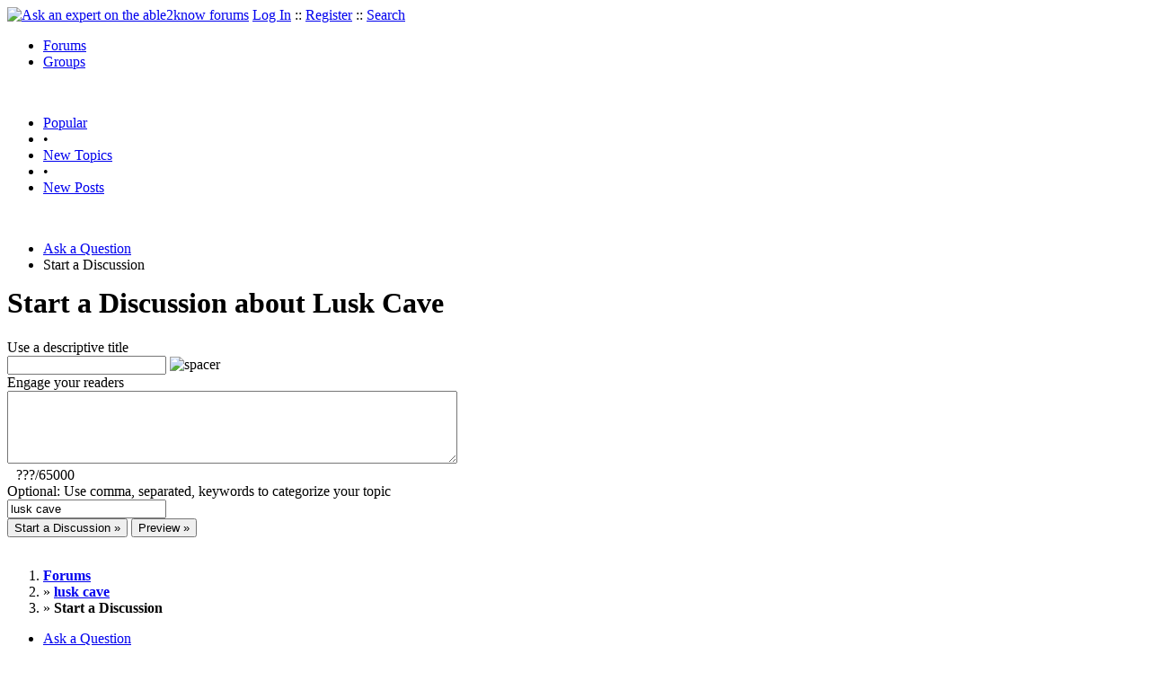

--- FILE ---
content_type: text/html
request_url: https://able2know.org/post/discuss/lusk_cave/
body_size: 2310
content:

<!DOCTYPE html PUBLIC "-//W3C//DTD XHTML 1.0 Strict//EN"
"https://www.w3.org/TR/xhtml1/DTD/xhtml1-strict.dtd">
<html xmlns="https://www.w3.org/1999/xhtml" xml:lang="en" lang="en">
<head>
<!-- GA4 -->
<!-- Google tag (gtag.js) -->

<script async src="https://www.googletagmanager.com/gtag/js?id=G-Q51F5M8FGC"></script>
<script>
  window.dataLayer = window.dataLayer || [];
  function gtag(){dataLayer.push(arguments);}
  gtag('js', new Date());

  gtag('config', 'G-Q51F5M8FGC');
</script>
 
	<meta http-equiv="Content-Type" content="text/html; charset=utf-8" />
	<meta name="robots" content="noarchive">
	<title>Start a Discussion about Lusk Cave</title>
	<link type="text/css" rel="stylesheet" href="https://cdn2.able2know.org/css/v11/site.gz.css" />
		
		
		

	
	<!-- legacy UA tag to be removed before July 1 2023 -->
	<script type="text/javascript">
	
  	var _gaq = _gaq || [];
  	_gaq.push(['_setAccount', 'UA-6419689-1']);
  	_gaq.push(['_setDomainName', '.able2know.org']);
  	_gaq.push(['_trackPageview']);
	
  	(function() {
    	var ga = document.createElement('script'); ga.type = 'text/javascript'; ga.async = true;
    	ga.src = ('https:' == document.location.protocol ? 'https://ssl' : 'http://www') + '.google-analytics.com/ga.js';
    	var s = document.getElementsByTagName('script')[0]; s.parentNode.insertBefore(ga, s);
  	})();
	</script>
	
</head>
<body>
	<div id="header">
		<div class="wrapper">
			<a name="top" id="top"></a><a href="https://able2know.org/" title="Ask an expert on the able2know forums"><img id="logo" src="https://cdn2.able2know.org/images/v5/logo.jpg" alt="Ask an expert on the able2know forums" width="150" height="50" /></a>			<span class="siteLinks"><a href="https://able2know.org/authenticate/login/" title="Log In">Log In</a> :: <a href="https://able2know.org/authenticate/register/" title="Register">Register</a> :: <a href="https://able2know.org/search/" title="Search">Search</a></span>
						<ul id="headerNav" class="inline">
				<li class="selected"><a href="https://able2know.org/forums/" title="Forums">Forums</a><span></span></li>
				<li><a href="https://groups.able2know.org/" title="Groups">Groups</a><span></span></li>
			</ul>
						<br style="clear:both;"/>
		</div>
	</div>
	<div id="subHeader"> 
		<div class="wrapper">
												<ul class="inline">
	<li><a href="https://able2know.org/popular/" title="Popular">Popular</a></li>
	<li>&#8226;</li>
		<li><a href="https://able2know.org/newtopics/" title="New Topics">New Topics</a></li>
	<li>&#8226;</li>
	<li><a href="https://able2know.org/newposts/" title="New Posts">New Posts</a></li>
</ul>										<div class="clear">&nbsp;</div>
		</div>
	</div>
	<div id="body">
		<div id="aboveContent">
			
		</div>

					<div class="wrapper" style="margin-bottom:-6px;">
					<ul class="tabStrip connectedTabs">
					<li><a href="/post/ask/lusk_cave/" title="Ask a Question">Ask a Question</a></li>
				
		 
			<li class='selected'><span>Start a Discussion</span></li>
			</ul>

			</div>
				<div class="wrapper mainWrapper">
						
				<h1>Start a Discussion about Lusk Cave</h1>
	<div class="box">
														<form class="postForm" action="" method="post">
<div>
	<input type="hidden" name="bbcodeToolbarOpen" id="bbcodeToolbarOpen" value=""/>
									<div>
						<div class="dividerText"><label for="formTitle" title="Title">Use a descriptive title</label></div>
			<input type="text" class="text" id="formTitle" name="formTitle" maxlength="100" value="" />		
			<img src="https://cdn2.able2know.org/images/v5/spacer.gif" style="clear:both;height:1px;" alt="spacer" />
			</div>
							<div>
					<div class="dividerText">
				<label for="formText" title="Post Body">
				Engage your readers</label></div>
					<textarea id="formText" name="formText" cols="60" rows="5" class="smallTextarea autoExpand"></textarea>			
			<div class="smalltxt softtxt" style="margin-left:10px;"><span id="formText_text_count">???</span>/65000</div>
		</div>
									<div>
						<div class="dividerText"><label for="formTags" title="Tags">Optional: Use comma, separated, keywords to categorize your topic</label></div>
			<input type="text" id="formTags" class="text" name="formTags" value="lusk cave"/>
			</div>
					<input type="submit"  id="submitFormPost" name="submitFormPost" value="Start a Discussion &raquo;" class="bigButton">
	<input type="submit" id="submitFormPreview" name="submitFormPreview" type="submit" onclick="$e(submitFormPost).disabled = true;" value="Preview &raquo;" class="bigButton">
</div>
</form>

	</div>

			<div class="clear">&nbsp;</div>

							<div class="bread">
					<div class="box">
						<ol class="inline">
																								<li><a href='https://able2know.org/'><strong>Forums</strong></a></li>
																															<li>&raquo; <a href='https://able2know.org/forum/lusk_cave/'><strong>lusk cave</strong></a></li>
																															<li>&raquo; <strong>Start a Discussion</strong></li>
																					</ol>
					</div>
				</div>
					</div>
					<div class="wrapper reverse">
					<ul class="tabStrip connectedTabs">
					<li><a href="/post/ask/lusk_cave/" title="Ask a Question">Ask a Question</a></li>
				
		 
			<li class='selected'><span>Start a Discussion</span></li>
			</ul>

			</div>
			</div>

	<div id="footer">
		<div class="wrapper">
			<div class="line">
				<div class="unit size1of3">
					<h3>Quick Links</h3>
					<ul class="box listBullet">
						<li><a href="/post/ask/lusk_cave/" title="Ask a Question about Lusk Cave">Ask a Question about Lusk Cave</a></li>
						<li><a href="/post/discuss/lusk_cave/" title="Start a Discussion about Lusk Cave">Start a Discussion about Lusk Cave</a></li>
						<li><a href="https://able2know.org/search/" title="Search">Search</a></li>
						<li><a href="https://able2know.org/chat/" title="Chat">Chat</a></li>
											</ul>
				</div>
				<div class="unit size1of3">
									<h3>My Account</h3>
					<ul class="box listBullet">
						<li><a href="https://able2know.org/account/" title="My Account">My Account</a></li>
						<li><a href="https://able2know.org/account/profile/" title="My Profile">My Profile</a></li>
						<li><a href="https://able2know.org/account/preferences/" title="My Preferences">My Preferences</a></li>
						<li><a href="https://able2know.org/account/ignoredUsers/" title="My Ignored Users">My Ignored Users</a></li>
						<li><a href="https://able2know.org/account/subscribedTopics/" title="My Email Updates">My Email Updates</a></li>
					</ul>
								</div>
				<div class="unit size1of3 lastUnit">
					<h3>able2know</h3>
					<ul class="box listBullet">
						<li><a href="https://able2know.org/rules/" title="Rules">Rules</a></li>
						<li><a href="https://blog.able2know.org/" title="Blog">Blog</a></li>
						<li><a href="https://www.twitter.com/able2know" rel="external">Twitter</a></li>
						<li><a href="https://www.facebook.com/able2know" rel="external">Facebook</a></li>
						<li><a href="https://able2know.org/contact/" title="Contact Us">Contact Us</a></li>
					</ul>
				</div>
			</div>		</div>
	</div>
	<div id="subFooter">
		<div class="wrapper">
			<span>Copyright &copy; 2026 <a href="https://www.madlab.com/" title="MadLab, LLC" rel="external">MadLab, LLC</a> :: <a href="https://able2know.org/about/tos/" title="Terms of Service">Terms of Service</a> :: <a href="https://able2know.org/about/privacy/" title="Privacy Policy">Privacy Policy</a> :: Page generated in 0.08 seconds on 01/15/2026 at  12:39:26</span>
		</div>
	</div>
	<a href="#top" id="toplink" class="dhtml">&#9650;</a>
	<a href="#bottom" id="bottomlink" class="dhtml">&#9660;</a>
	<a name="bottom" id="bottom"></a>
	<script type="text/javascript" src="https://cdn2.able2know.org/js/v10/master.guests.gz.js"></script>			
	<script type="text/javascript" src="https://cdn2.able2know.org/js/v10/autoexpand.gz.js"></script>
	<script type="text/javascript">
	//<![CDATA[
	
	var formText = new textareaObject();
	formText.extend('formText', {	
		
		'textLimit': 65000
		
		});
	var els = $C('autoExpand');
	for(i=0;i<els.length;i++){
		autoGrow.autoGrow(els[i], {
			'lineHeight':19.5, 
			'width':500, 
			'fontSize':13, 
			'fontFamily':'Georgia', 
			'padding': 3, 
			'minHeight': 95,
			'maxHeight': 300
		});
	}
	buttonfix();
	
	//]]>
	</script>

		<script type="text/javascript">
		$e('formTitle').focus();
	</script>	


	
	
</body>

</html>